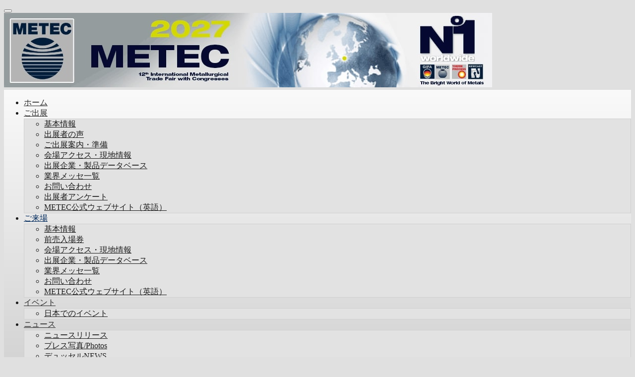

--- FILE ---
content_type: text/html; charset=utf-8
request_url: https://metec.messe-dus.co.jp/visitors/access-and-onsite-info
body_size: 5654
content:
<!DOCTYPE html>
<html lang="ja">
<head>
    <meta charset="utf-8">

<!-- 
	This website is powered by TYPO3 - inspiring people to share!
	TYPO3 is a free open source Content Management Framework initially created by Kasper Skaarhoj and licensed under GNU/GPL.
	TYPO3 is copyright 1998-2026 of Kasper Skaarhoj. Extensions are copyright of their respective owners.
	Information and contribution at https://typo3.org/
-->

<link rel="icon" href="/fileadmin/global/templates/images/favicon.ico" type="image/jpeg">

<meta http-equiv="x-ua-compatible" content="IE=edge">
<meta name="generator" content="TYPO3 CMS">
<meta name="viewport" content="width=device-width, initial-scale=1, user-scalable=no">
<meta name="portal_identifier" content="messedusjp">


<link rel="stylesheet" href="/typo3temp/assets/css/7015c8c4ac5ff815b57530b221005fc6.css?1754716974" media="all">
<link rel="stylesheet" href="/fileadmin/global/templates/css/mdj.css?1676672628" media="all">
<link rel="stylesheet" href="/fileadmin/metec/templates/css/metec.css?1628384429" media="all">
<link rel="stylesheet" href="/fileadmin/global/templates/css/powermail.css?1754718031" media="all">




<script src="/fileadmin/global/templates/scripts/jquery-3.6.0.min.js?1628297801"></script>
<script src="/fileadmin/global/templates/scripts/analytics2.js?1664000638"></script>
<script src="/fileadmin/global/templates/scripts/mdj.js?1663918715"></script>



<title>&nbsp;&#124;&nbsp;Messe Düsseldorf Japan MDJ</title>

</head>
<body>
<div class='mobileTopBar'>
  <button class="openNav isClosed"><span></span></button>
</div>
<div class="pageContent navClosed">      
    <header class="headerGrid">	      
      <a href="/" id="banner"><img src='/fileadmin/metec/templates/images/banner.jpg     ' /></a>
      <div class="topMenu"><ul><li><div class="menu_top_act menu_top_first"><a href="/" target="_top">ホーム</a></div></li><li><div class="menu_top_ifsub"><a href="/exhibitors/information" target="_top">ご出展</a></div><ul class="menu_sub"><li><div class="menu_sub_no"><a href="/exhibitors/basic-facts" target="_top">基本情報</a></div></li><li><div class="menu_sub_no"><a href="/exhibitors/testimonials" target="_top">出展者の声</a></div></li><li><div class="menu_sub_no"><a href="/exhibitors/information" target="_top">ご出展案内・準備</a></div></li><li><div class="menu_sub_no"><a href="/exhibitors/access-and-onsite-info" target="_top">会場アクセス・現地情報</a></div></li><li><div class="menu_sub_no"><a href="/exhibitors/database" target="_top">出展企業・製品データベース</a></div></li><li><div class="menu_sub_no"><a href="/exhibitors/messe-calendar" target="_top">業界メッセ一覧</a></div></li><li><div class="menu_sub_no"><a href="/exhibitors/contact" target="_top">お問い合わせ</a></div></li><li><div class="menu_sub_no"><a href="/exhibitors/questionnaire" target="_top">出展者アンケート</a></div></li><li><div class="menu_sub_no"><a href="http://www.metec-tradefair.com/" target="http://www.drupa.com/" rel="noreferrer">METEC公式ウェブサイト（英語）</a></div></li></ul></li><li><div class="menu_top_actifsub"><a href="/visitors/tickets-catalogue" target="_top">ご来場</a></div><ul class="menu_sub"><li><div class="menu_sub_no"><a href="/visitors/basic-facts" target="_top">基本情報</a></div></li><li><div class="menu_sub_no"><a href="/visitors/tickets-catalogue" target="_top">前売入場券</a></div></li><li><div class="menu_sub_act"><a href="/visitors/access-and-onsite-info" target="_top">会場アクセス・現地情報</a></div></li><li><div class="menu_sub_no"><a href="/visitors/database" target="_top">出展企業・製品データベース</a></div></li><li><div class="menu_sub_no"><a href="/visitors/messe-calendar" target="_top">業界メッセ一覧</a></div></li><li><div class="menu_sub_no"><a href="/visitors/contact" target="_top">お問い合わせ</a></div></li><li><div class="menu_sub_no"><a href="http://www.metec-tradefair.com/" target="_blank" rel="noreferrer">METEC公式ウェブサイト（英語）</a></div></li></ul></li><li><div class="menu_top_ifsub"><a href="/events/japan" target="_top">イベント</a></div><ul class="menu_sub"><li><div class="menu_sub_no"><a href="/events/japan" target="_top">日本でのイベント</a></div></li></ul></li><li><div class="menu_top_ifsub"><a href="/news/newsrelease" target="_top">ニュース</a></div><ul class="menu_sub"><li><div class="menu_sub_no"><a href="/news/newsrelease" target="_top">ニュースリリース</a></div></li><li><div class="menu_sub_no"><a href="/news/press-photos" target="_top">プレス写真/Photos</a></div></li><li><div class="menu_sub_no"><a href="/news/duesselnews" target="_top">デュッセルNEWS</a></div></li></ul></li><li><div class="menu_top_ifsub"><a href="/mdj-service/service-alliance" target="_top">MDJサービス</a></div><ul class="menu_sub"><li><div class="menu_sub_no"><a href="/mdj-service/service-alliance" target="_top">サービスALLIANCE</a></div></li><li><div class="menu_sub_no"><a href="/mdj-service/languageservice" target="_top">言語サービス</a></div></li><li><div class="menu_sub_no"><a href="/mdj-service/contact" target="_top">お問い合わせ</a></div></li></ul></li></ul></div>     	  
      <div id="breadcrumb"><ul><li><a href="/" target="_self" title="METEC">METEC</a></li><li>&nbsp;&nbsp;/&nbsp;&nbsp;</li><li><a href="/visitors/tickets-catalogue" target="_self" title="ご来場">ご来場</a></li><li>&nbsp;&nbsp;/&nbsp;&nbsp;</li><li class="breadcrumb_act">会場アクセス・<br>現地情報</li></ul></div>      
    </header>
    
    
<section role="main" class="pagelayout"> 
    <!--div id="top_menu_shadow"></div-->
    <div class="level2menu">
          <div class="menu_left">
                <ul class="leftMenu"><li class="menu_left_no"><a href="/visitors/basic-facts" target="_top">基本情報</a></li><li class="menu_left_no"><a href="/visitors/tickets-catalogue" target="_top">前売入場券</a></li><li class="menu_left_act"><a href="/visitors/access-and-onsite-info" target="_top">会場アクセス・<br>現地情報</a></li><li class="menu_left_no"><a href="/visitors/database" target="_top">出展企業・製品<br>データベース</a></li><li class="menu_left_no"><a href="/visitors/messe-calendar" target="_top">業界メッセ一覧</a></li><li class="menu_left_no"><a href="/visitors/contact" target="_top">お問い合わせ</a></li><li class="menu_left_no"><a href="http://www.metec-tradefair.com/" target="_blank" rel="noreferrer">METEC公式<br>ウェブサイト（英語）</a></li></ul>
          </div>
    </div><!-- left_menu_container-->   
    <div class="level2content">        
		 <div class="topMenuShadow"></div>
         <div id="level2_mood_image"></div>
         <h1>会場アクセス・現地情報</h1>                
               
    

            <div id="c5059" class="frame frame-default frame-type-textpic frame-layout-0">
                
                
                    



                
                

    
        

    



    


                

    <div class="ce-textpic ce-center ce-above">
        
            



        

        
                <div class="ce-bodytext">
                    
                    <ul> 	<li><a href="https://www.ezairyu.mofa.go.jp/index.html" target="_blank" rel="noreferrer">たびレジ</a>：渡航前の効率的な情報収集のためにご登録ください。</li> 	<li><a href="https://www.de.emb-japan.go.jp/files/100294519.pdf" target="_blank" rel="noreferrer">「安全の手引き」</a>：在ドイツ公館による実例を含めた防犯対策集です。ご滞在前に是非ご一読ください。</li> </ul><p>&nbsp;</p>
<p>&nbsp;</p>
                </div>
            

        
    </div>


                
                    



                
                
                    



                
            </div>

        


    

            <div id="c1251" class="frame frame-default frame-type-text frame-layout-0">
                
                
                    



                
                
                    

    
        <header>
            

    
            
                

    
            <h2 class="">
                渡航・宿泊
            </h2>
        



            
        



            



            



        </header>
    



                
                

    <p>MDJがサービス品質と実績を認定したサービス・プロバイダーのネットワーク「<a href="https://www.messe-dus.co.jp/mdj-service/service-alliance#c1179" target="_blank">サービスALLIANCE</a>」をご利用ください。<br> <br> &nbsp;</p>


                
                    



                
                
                    



                
            </div>

        


    

            <div id="c1250" class="frame frame-default frame-type-text frame-layout-0">
                
                
                    



                
                
                    

    
        <header>
            

    
            
                

    
            <h2 class="">
                アクセス・メッセ会場
            </h2>
        



            
        



            



            



        </header>
    



                
                

    <p>メッセ会場へのアクセス、デュッセルドルフ市＋周辺の交通情報、メッセ会場図などをご案内します。<br><br><strong>【アクセス・交通情報】</strong></p>
<p><strong>これまでデュッセルドルフで開催されるメッセの入場券（出展者パスを含む）は、会場までの移動に無料でご利用いただける公共交通機関チケットとしても機能しておりましたが、このサービスは2021年末をもって終了しました。</strong>お手数ですが、必ず有効な乗車チケットをお買い求めの上、公共交通機関をご利用いただきますようお願いします。<br>&nbsp;</p><ul><li><a href="/fileadmin/www/uploads/2025_VRR_ticketinformation_october.pdf" target="_blank">乗車券購入方法</a></li><li>デュッセルドルフ・メッセ会場⇔中央駅・空港の<a href="/fileadmin/www/uploads/2021_OPNV_Map_DE_EN.pdf" target="_blank" title="Opens external link in new window">公共交通機関路線図</a></li><li>VRRエリア<a href="https://www.vrr.de/en/timetable-mobility/journey-planner/" target="_blank" rel="noreferrer">乗換案内</a>（ルート、運賃、時刻表）</li><li>ドイツ鉄道（DB）<a href="http://reiseauskunft.bahn.de/bin/query.exe/en" target="_blank" class="external-link-new-window" rel="noreferrer">乗換検索</a></li></ul><p><br><strong>デュッセルドルフ・メッセ会場</strong></p><ul><li>会場<a href="https://www.messe-duesseldorf.com/cgi-bin/md_home/lib/pub/object/downloadfile.cgi/Gelaendeplan_Komplett_Legende_18_D_GB_4c.pdf?oid=207&amp;lang=2&amp;ticket=g_u_e_s_t" target="_blank" class="external-link-new-window" rel="noreferrer">全体図</a></li><li>会場<a href="https://www.messe-duesseldorf.com/cgi-bin/md_home/lib/pub/tt.cgi/Sites_Halls.html?oid=365&amp;lang=2&amp;ticket=g_u_e_s_t" target="_blank" class="external-link-new-window" title="Opens external link in new window" rel="noreferrer">インタラクティブマップ</a></li><li>メッセ会場駐車場：<a href="/fileadmin/www/uploads/DUS-map_parking.pdf" target="_blank" class="download" title="Initiates file download">地図</a>｜<a href="/fileadmin/www/uploads/DUS_Messe-CarParking.pdf" target="_blank" class="download" title="Initiates file download">ご利用案内</a></li></ul><p><br><strong>その他</strong></p><ul><li>会場周辺のスーパーなどの<a href="/fileadmin/www/uploads/DUS-map_Services.pdf" target="_blank" class="download">お店情報</a></li><li><a href="https://www.duesseldorf.de/international/office-of-economic-development/jp.html" target="_blank" class="external-link-new-window" title="Opens external link in new window" rel="noreferrer">デュッセルドルフ市</a>ウェブサイト（日本語版）</li></ul><p>&nbsp;</p>


                
                    



                
                
                    



                
            </div>

        

  
				
    </div><!-- level2content-->    
    <div class="greycolumn"></div>
	<div class="pageright"></div>
</section>
<footer>
	<div class="footerSpaceLeft"></div>
	<div class="socialBookmarks"><div id="socialbookmarks">
      <p id="followus">Follow us on:</p>
      <ul>
  <li><a id="facebook" href="https://www.facebook.com/MesseDuesseldorfJapan/" target="_blank"><img src='/fileadmin/global/templates/images/facebook.png' /></a></li>
  <li><a id="linkedin" href="https://www.linkedin.com/company/messe-duesseldorf-japan" target="_blank"><img src='/fileadmin/global/templates/images/linkedin.png' /></a></li>
      </ul>
</div></div>
	<div class="footerLogoLeft"></div>
	<div class="footerLogoRight"></div>
	<div class="footerSpaceRight"></div>
	<div class="footerBottom"><p>&copy; 2025 MDJ</p><a href="https://www.messe-dus.co.jp/disclaimer" target="_blank">プライバシーポリシー</a></div> 
</footer>    



    
    

            <div id="c4761" class="frame frame-default frame-type-list frame-layout-0">
                
                
                    



                
                
                    

    



                
                

    
        
	<div id="cookieConsentBanner" class="consented" data-name="Cookie Consent Banner">
		<div class="cookieConsentContent">
			<div class="cookieConsentText"><p>当ウェブサイトでは、お客様により適したサービスを提供するため、Cookieを使用しています。また、ウェブサイトにおけるお客様の利用状況を分析する目的で、Google社が提供するGoogle Analyticsを使用しています。お客様には、Cookieを許可するかどうかを選択する権利があります。詳細は、<a target="_blank" href="https://www.messe-dus.co.jp/disclaimer">当社のプライバシーポリシー</a>をご確認ください。</p>
<ol> 	<li>セッションCookie：当ウェブサイトを使用するために技術的に必要なCookie</li> 	<li>マーケティング用Cookie：ウェブサイトの閲覧状況を分析したり、ウェブサイトを改善したりするために必要なCookie</li> </ol>
<p>どちらの種類においても、Cookieを通じて収集する情報から個人が識別されることはありません。</p></div>
			<div class="cookieConsentButtons">				
				<button class="cookieConsentButton acceptall" data-action='/?amp%3Btx_mdjcookieconsent_getconsent%5Baction%5D=getconsent&amp%3Btx_mdjcookieconsent_getconsent%5Bcontroller%5D=CookieConsent&amp%3Btype=776776&no_cache=1&type=776777&tx_mdjcookieconsent_setconsent%5Baction%5D=setconsent&tx_mdjcookieconsent_setconsent%5Bconsent%5D=all&tx_mdjcookieconsent_setconsent%5Bcontroller%5D=CookieConsent'>両方のCookie使用に同意する</button>
				<button class="cookieConsentButton acceptmin" data-action='/?amp%3Btx_mdjcookieconsent_getconsent%5Baction%5D=getconsent&amp%3Btx_mdjcookieconsent_getconsent%5Bcontroller%5D=CookieConsent&amp%3Btype=776776&no_cache=1&type=776777&tx_mdjcookieconsent_setconsent%5Baction%5D=setconsent&tx_mdjcookieconsent_setconsent%5Bconsent%5D=min&tx_mdjcookieconsent_setconsent%5Bcontroller%5D=CookieConsent'>セッションCookieの使用にのみ同意する</button>
			</div><!--cookieConsentButtons-->
			</div><!--cookieConsentContent-->
	</div><!--cookieConsentBanner-->



<script>
jQuery(document).ready(function ($) {
	  
	  
	  getConsentStatus();
	  $(".cookieConsentButton").off().on({
		click: function(){
			var setterurl = $(this).data("action");
			$.ajax({
					url: setterurl,
					cache: false,            
					success: function (result) {					  
						//$("#cookieConsentBanner").addClass("consented").removeClass("consentRequired");					  
						getConsentStatus();
					},
					error: function (jqXHR, textStatus, errorThrow) {
					  console.log('Ajax request - ' + textStatus + ': ' + errorThrow);
					}
			  });
		}
	  });	  
});

function getConsentStatus(){
	var getterurl = '/?no_cache=1&tx_mdjcookieconsent_getconsent%5Baction%5D=getconsent&tx_mdjcookieconsent_getconsent%5Bcontroller%5D=CookieConsent&type=776776';	  
	return $.ajax({
            url: getterurl,
            cache: false,            
            success: function (result) {			  
			  if (result.technical){
				$("#cookieConsentBanner").addClass("consented").removeClass("consentRequired");							
			  }
			  else {
				$("#cookieConsentBanner").addClass("consentRequired").removeClass("consented");			
			  }
			  if (result.tracking){
			    console.log('enabling');
				setGACookies();
			  }			  
            },
            error: function (jqXHR, textStatus, errorThrow) {
              console.log('Ajax request - ' + textStatus + ': ' + errorThrow);
            }
	  });
}

function setGACookies() {
    var s = document.createElement('script');
    s.type = "text/javascript"
    s.async = "true";
    s.src = "https://www.googletagmanager.com/gtag/js?id=GTM-KWXBJ7";
    var x = document.getElementsByTagName('script')[0];
    x.parentNode.insertBefore(s, x);
	
	var t = document.createElement('script');
    t.type = "text/javascript"
    t.async = "true";
    t.src = "https://www.googletagmanager.com/gtag/js?id=GTM-P723GQD";
    var y = document.getElementsByTagName('script')[0];
    y.parentNode.insertBefore(t, y);

	const scipttagGA = document.createElement('script');
    scipttagGA.type = "text/javascript"
    scipttagGA.async = "true";
    scipttagGA.src = "https://www.googletagmanager.com/gtag/js?id=G-ZR48R64P61";
    var z = document.getElementsByTagName('script')[0];
    z.parentNode.insertBefore(scipttagGA, z);

    window.dataLayer = window.dataLayer || [];
	function gtag(){dataLayer.push(arguments)};
	gtag('js', new Date());

	gtag('config', 'G-ZR48R64P61');
};


</script>

    


                
                    



                
                
                    



                
            </div>

        


	 
</div><!-- pageContent -->
<div class="navWrapper">
  <nav>
    <ul class="mobilemenu"><li class="mobilemenu_no"><a href="/" target="_top">ホーム</a></li><li class="mobilemenu_no mobilemenu_ifsub"><a href="/exhibitors/information" target="_top">ご出展</a><ul class="mobilemenuSub menuAccordion"><li class="mobilemenu_no"><a href="/exhibitors/basic-facts" target="_top">基本情報</a></li><li class="mobilemenu_no"><a href="/exhibitors/testimonials" target="_top">出展者の声</a></li><li class="mobilemenu_no"><a href="/exhibitors/information" target="_top">ご出展案内・準備</a></li><li class="mobilemenu_no"><a href="/exhibitors/access-and-onsite-info" target="_top">会場アクセス・<br>現地情報</a></li><li class="mobilemenu_no"><a href="/exhibitors/database" target="_top">出展企業・製品<br>データベース</a></li><li class="mobilemenu_no"><a href="/exhibitors/messe-calendar" target="_top">業界メッセ一覧</a></li><li class="mobilemenu_no"><a href="/exhibitors/contact" target="_top">お問い合わせ</a></li><li class="mobilemenu_no"><a href="/exhibitors/questionnaire" target="_top">出展者アンケート</a></li><li class="mobilemenu_no"><a href="http://www.metec-tradefair.com/" target="http://www.drupa.com/" rel="noreferrer">METEC公式<br>ウェブサイト（英語）</a></li></ul></li><li class="mobilemenu_act mobilemenu_ifsub mobilemenu_actifsub"><a href="/visitors/tickets-catalogue" target="_top">ご来場</a><ul class="mobilemenuSub menuAccordion"><li class="mobilemenu_no"><a href="/visitors/basic-facts" target="_top">基本情報</a></li><li class="mobilemenu_no"><a href="/visitors/tickets-catalogue" target="_top">前売入場券</a></li><li class="mobilemenu_act"><a href="/visitors/access-and-onsite-info" target="_top">会場アクセス・<br>現地情報</a></li><li class="mobilemenu_no"><a href="/visitors/database" target="_top">出展企業・製品<br>データベース</a></li><li class="mobilemenu_no"><a href="/visitors/messe-calendar" target="_top">業界メッセ一覧</a></li><li class="mobilemenu_no"><a href="/visitors/contact" target="_top">お問い合わせ</a></li><li class="mobilemenu_no"><a href="http://www.metec-tradefair.com/" target="_blank" rel="noreferrer">METEC公式<br>ウェブサイト（英語）</a></li></ul></li><li class="mobilemenu_no mobilemenu_ifsub"><a href="/events/japan" target="_top">イベント</a><ul class="mobilemenuSub menuAccordion"><li class="mobilemenu_no"><a href="/events/japan" target="_top">日本でのイベント</a></li></ul></li><li class="mobilemenu_no mobilemenu_ifsub"><a href="/news/newsrelease" target="_top">ニュース</a><ul class="mobilemenuSub menuAccordion"><li class="mobilemenu_no"><a href="/news/newsrelease" target="_top">ニュースリリース</a></li><li class="mobilemenu_no"><a href="/news/press-photos" target="_top">プレス写真/Photos</a></li><li class="mobilemenu_no"><a href="/news/duesselnews" target="_top">デュッセルNEWS</a></li></ul></li><li class="mobilemenu_no mobilemenu_ifsub"><a href="/mdj-service/service-alliance" target="_top">MDJサービス</a><ul class="mobilemenuSub menuAccordion"><li class="mobilemenu_no"><a href="/mdj-service/service-alliance" target="_top">サービスALLIANCE</a></li><li class="mobilemenu_no"><a href="/mdj-service/languageservice" target="_top">言語サービス</a></li><li class="mobilemenu_no"><a href="/mdj-service/contact" target="_top">お問い合わせ</a></li></ul></li></ul>
  </nav>
</div><!-- navWrapper -->

<script src="/typo3conf/ext/powermail/Resources/Public/JavaScript/Powermail/Form.min.js?1754711881" defer="defer"></script>



</body>
</html>

--- FILE ---
content_type: text/css; charset=utf-8
request_url: https://metec.messe-dus.co.jp/fileadmin/metec/templates/css/metec.css?1628384429
body_size: 842
content:
/* ============== colors metec ============= */
/* colors */
body{color: #1c1c1c;}
a {color:#00295B;}
.topMenu {
	background: #F5F5F5;
	background: linear-gradient(to bottom, #FAFAFA 0%,#D1D1D1 90%);
    border-top: 1px solid #DDD;
    border-bottom: 1px solid #DDD;      
}
.topMenu a{color: #707070;}
.topMenu a:hover{color:#00295B;}
.topMenu ul li a {color: #2B2B2B; } /* top menu level 1 font */
.topMenu ul li:hover > div > a{color: #00295B; } /* top menu level 1 font active*/
.topMenu .topMenu_act, .topMenu .topMenu_actifsub a {color: #00295B;} /* top menu level 1 font active*/
.topMenu ul li ul { background-color: #E2E2E2; border: 1px solid #D0D0D0;} /*top menu level 2*/
.menu_top ul li ul {box-shadow: -5px 10px 10px 5px #606060;}
.topMenu ul li ul li a{ color: #191919;} /*top menu level 2*/
.topMenu ul li ul li:hover a {background-color: #959CA7 ;color: #EEEEEE;} /*top menu level 2 hover*/
.topMenu .menu_top_actifsub a {color: #00295B;}


.stageRightHeadline{color: #1c1c1c;}
.stageWrapper.highlights .stageRight{background: #FFFFFF; border-top: 1px solid #D7D7D7; border-bottom: 1px solid #D7D7D7;}
.stageWrapper.highlights .stageRightRow{background: #FFFFFF; border-bottom: 1px solid #D7D7D7;}
.stageWrapper.highlights .stageRightRow.active{background: linear-gradient(#C7C7C7, #FAFAFA);}
.stageWrapper.highlights .stageRightSubline{color: #4c4c4c;}
.stageWrapper.highlights .navCircle.inactive{color: #DDD;}
.stageWrapper.highlights .navCircle.active{color: #777;}

.calendarWrapper .calendarHeadline{background: #00295B; color: white;}
.calendarWrapper .calendarEvent{color: #1c1c1c;}
.calendarWrapper .calendarEntry:hover *{color: #00295B; text-decoration: underline;}
.newsArrow{color: #00295B;}
.testimonialsArrow{color: #00295B;}

.menu_left_no a{color: #DDD;}
.menu_left_act > a{color: #00295B;}
.level2menu ul li a:hover{background-color: #464646;}

.stageRightNav .active{color: #777;}
.stageRightNav .inactive{color: #AAA;}

.cookieConsentButton.acceptall{	
	color: #00295B;
}
.tx-powermail .powermail_fieldset .powermail_field input[type="submit"] {background: #00295B;}
.mdjTabs li{background: #00295B;}
#cookieConsentBanner{background: #00295B;}

.footerBottom,
.footerBottom p,
.footerBottom a{	
    background: #00295B;	
	color: #CDCDCD;
}

.footerSpaceRight{	
	background: #002B5E;
	background: radial-gradient(circle at 0% 75%, #E8EBED, #002B5E 75%);
}

@media (min-width: 1200px) {
	body {
		background-color: #E0E0E0;
	}

}

